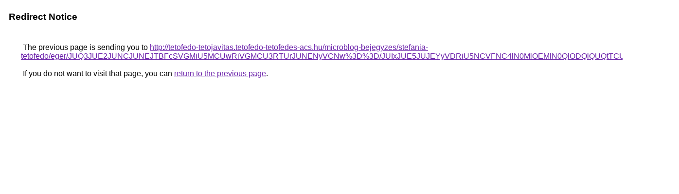

--- FILE ---
content_type: text/html; charset=UTF-8
request_url: https://cse.google.kz/url?q=http%3A%2F%2Ftetofedo-tetojavitas.tetofedo-tetofedes-acs.hu%2Fmicroblog-bejegyzes%2Fstefania-tetofedo%2Feger%2FJUQ3JUE2JUNCJUNEJTBFcSVGMiU5MCUwRiVGMCU3RTUrJUNENyVCNw%253D%253D%2FJUIxJUE5JUJEYyVDRiU5NCVFNC4lN0MlOEMlN0QlODQlQUQtTCU5RQ%253D%253D%2F
body_size: 469
content:
<html lang="en"><head><meta http-equiv="Content-Type" content="text/html; charset=UTF-8"><title>Redirect Notice</title><style>body,div,a{font-family:Roboto,Arial,sans-serif}body{background-color:var(--xhUGwc);margin-top:3px}div{color:var(--YLNNHc)}a:link{color:#681da8}a:visited{color:#681da8}a:active{color:#ea4335}div.mymGo{border-top:1px solid var(--gS5jXb);border-bottom:1px solid var(--gS5jXb);background:var(--aYn2S);margin-top:1em;width:100%}div.aXgaGb{padding:0.5em 0;margin-left:10px}div.fTk7vd{margin-left:35px;margin-top:35px}</style></head><body><div class="mymGo"><div class="aXgaGb"><font style="font-size:larger"><b>Redirect Notice</b></font></div></div><div class="fTk7vd">&nbsp;The previous page is sending you to <a href="http://tetofedo-tetojavitas.tetofedo-tetofedes-acs.hu/microblog-bejegyzes/stefania-tetofedo/eger/JUQ3JUE2JUNCJUNEJTBFcSVGMiU5MCUwRiVGMCU3RTUrJUNENyVCNw%3D%3D/JUIxJUE5JUJEYyVDRiU5NCVFNC4lN0MlOEMlN0QlODQlQUQtTCU5RQ%3D%3D/">http://tetofedo-tetojavitas.tetofedo-tetofedes-acs.hu/microblog-bejegyzes/stefania-tetofedo/eger/JUQ3JUE2JUNCJUNEJTBFcSVGMiU5MCUwRiVGMCU3RTUrJUNENyVCNw%3D%3D/JUIxJUE5JUJEYyVDRiU5NCVFNC4lN0MlOEMlN0QlODQlQUQtTCU5RQ%3D%3D/</a>.<br><br>&nbsp;If you do not want to visit that page, you can <a href="#" id="tsuid_1-icaZzVOsn-ptQP4YGxgQs_1">return to the previous page</a>.<script nonce="oB-ztt-yTZ9gv_7YewT6Tg">(function(){var id='tsuid_1-icaZzVOsn-ptQP4YGxgQs_1';(function(){document.getElementById(id).onclick=function(){window.history.back();return!1};}).call(this);})();(function(){var id='tsuid_1-icaZzVOsn-ptQP4YGxgQs_1';var ct='originlink';var oi='unauthorizedredirect';(function(){document.getElementById(id).onmousedown=function(){var b=document&&document.referrer,a="encodeURIComponent"in window?encodeURIComponent:escape,c="";b&&(c=a(b));(new Image).src="/url?sa=T&url="+c+"&oi="+a(oi)+"&ct="+a(ct);return!1};}).call(this);})();</script><br><br><br></div></body></html>